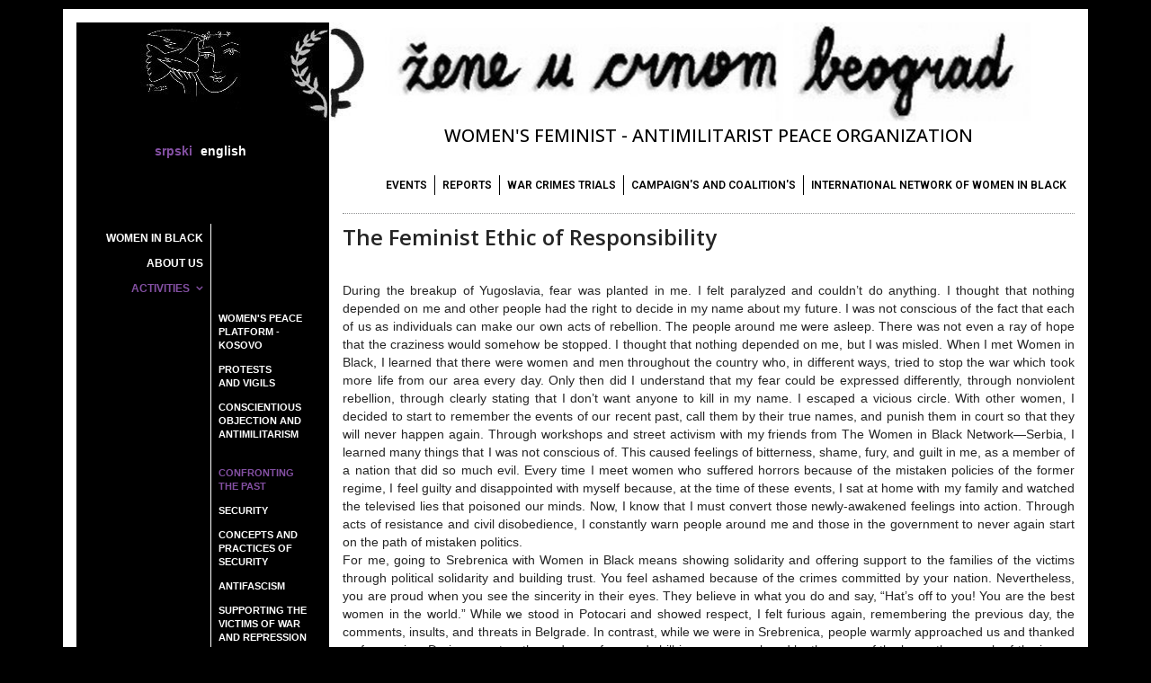

--- FILE ---
content_type: text/html; charset=utf-8
request_url: https://zeneucrnom.org/en/activities/confronting-the-past/12-o-nama/naslovna/1642-the-feminist-ethic-of-responsibility
body_size: 12811
content:

<!doctype html>
<html lang="en-gb" dir="ltr">
    <head>
        <meta charset="utf-8">
        <meta name="viewport" content="width=device-width, initial-scale=1, shrink-to-fit=no">
        <link rel="canonical" href="https://zeneucrnom.org/en/activities/confronting-the-past/12-o-nama/naslovna/1642-the-feminist-ethic-of-responsibility">
        <base href="https://zeneucrnom.org/en/activities/confronting-the-past/12-o-nama/naslovna/1642-the-feminist-ethic-of-responsibility" />
	<meta http-equiv="content-type" content="text/html; charset=utf-8" />
	<meta name="keywords" content="zene u crnom, feminističko, antimilitaristička organizacija" />
	<meta name="description" content="Ženska mirovna grupa feminističko - antimilitarističke organizacije" />
	<meta name="generator" content="Joomla! - Open Source Content Management" />
	<title>The Feminist Ethic of Responsibility - Žene u crnom</title>
	<link href="https://zeneucrnom.org/sr/12-o-nama/naslovna/239-feministicka-etika-odgovornosti" rel="alternate" hreflang="sr-YU" />
	<link href="https://zeneucrnom.org/en/activities/confronting-the-past/12-o-nama/naslovna/1642-the-feminist-ethic-of-responsibility" rel="alternate" hreflang="en-GB" />
	<link href="/images/favicon.ico" rel="shortcut icon" type="image/vnd.microsoft.icon" />
	<link href="https://zeneucrnom.org/en/component/search/?Itemid=166&amp;catid=12&amp;id=1642&amp;format=opensearch" rel="search" title="Search Žene u crnom" type="application/opensearchdescription+xml" />
	<link href="/plugins/system/rokbox/assets/styles/rokbox.css" rel="stylesheet" type="text/css" />
	<link href="//fonts.googleapis.com/css?family=Open Sans:100,100i,200,200i,300,300i,400,400i,500,500i,600,600i,700,700i,800,800i,900,900i&subset=cyrillic-ext&display=swap" rel="stylesheet" media="none" onload="media=&quot;all&quot;" type="text/css" />
	<link href="//fonts.googleapis.com/css?family=Lato:100,100i,200,200i,300,300i,400,400i,500,500i,600,600i,700,700i,800,800i,900,900i&subset=latin&display=swap" rel="stylesheet" media="none" onload="media=&quot;all&quot;" type="text/css" />
	<link href="//fonts.googleapis.com/css?family=Open Sans:100,100i,200,200i,300,300i,400,400i,500,500i,600,600i,700,700i,800,800i,900,900i&subset=latin&display=swap" rel="stylesheet" media="none" onload="media=&quot;all&quot;" type="text/css" />
	<link href="//fonts.googleapis.com/css?family=Roboto:100,100i,200,200i,300,300i,400,400i,500,500i,600,600i,700,700i,800,800i,900,900i&subset=cyrillic-ext&display=swap" rel="stylesheet" media="none" onload="media=&quot;all&quot;" type="text/css" />
	<link href="/templates/zuc/css/bootstrap.min.css" rel="stylesheet" type="text/css" />
	<link href="/plugins/system/helixultimate/assets/css/system-j3.min.css" rel="stylesheet" type="text/css" />
	<link href="/templates/zuc/css/font-awesome.min.css" rel="stylesheet" type="text/css" />
	<link href="/templates/zuc/css/template.css" rel="stylesheet" type="text/css" />
	<link href="/templates/zuc/css/presets/default.css" rel="stylesheet" type="text/css" />
	<link href="/templates/zuc/css/custom.css" rel="stylesheet" type="text/css" />
	<link href="/media/mod_languages/css/template.css?e1c7f5c51dfdfc0cb84080a56ba511b5" rel="stylesheet" type="text/css" />
	<style type="text/css">
.block-quote {
    font-size: 1.2em;
    text-align: center;
    border-top: 1px solid #000;
    border-bottom: 1px solid #000;
    max-width: 610px;
    margin: 40px auto;
    position: relative;
  overflow-wrap: break-word;
}
.block-quote p {
    margin-top:1rem;
}
.block-quote:after, .block-quote:before {
    position: absolute;
    content: "";
    width: 60px;
    height: 3px;
    background-color: #000;
    top: 0;
    left: 0;
}
.block-quote:after {
    top: auto;
    left: auto;
    bottom: 0;
    right: 0;
}
.levo-linija {
    display: block; padding: 10px 20px; border-left: 1px solid #c4c4c4;
}body{font-family: 'Arial', sans-serif;font-weight: 400;text-decoration: none;}
h1{font-family: 'Open Sans', sans-serif;font-weight: 600;text-decoration: none;}
h2{font-family: 'Lato', sans-serif;font-weight: 600;text-decoration: none;}
h3{font-family: 'Open Sans', sans-serif;text-decoration: none;}
h4{font-family: 'Open Sans', sans-serif;text-decoration: none;}
h5{font-family: 'Open Sans', sans-serif;font-weight: 600;text-decoration: none;}
.sp-megamenu-parent > li > a, .sp-megamenu-parent > li > span, .sp-megamenu-parent .sp-dropdown li.sp-menu-item > a{font-family: 'Roboto', sans-serif;text-decoration: none;}
.menu.nav-pills > li > a, .menu.nav-pills > li > span, .menu.nav-pills .sp-dropdown li.sp-menu-item > a{font-family: 'Roboto', sans-serif;text-decoration: none;}
.logo-image {height:110px;}.logo-image-phone {height:110px;}#sp-section-1{ padding:10px 10px 0 10px;margin:0 0 0 0; }#sp-section-2{ padding:0 0 0 0;margin:0 0 0 0 ; }
	</style>
	<script type="application/json" class="joomla-script-options new">{"csrf.token":"4a754ed97882b30442b129d332aa5843","system.paths":{"root":"","base":""},"data":{"breakpoints":{"tablet":991,"mobile":480},"header":{"stickyOffset":"100"}}}</script>
	<script src="/media/jui/js/jquery.min.js?e1c7f5c51dfdfc0cb84080a56ba511b5" type="text/javascript"></script>
	<script src="/media/jui/js/jquery-noconflict.js?e1c7f5c51dfdfc0cb84080a56ba511b5" type="text/javascript"></script>
	<script src="/media/jui/js/jquery-migrate.min.js?e1c7f5c51dfdfc0cb84080a56ba511b5" type="text/javascript"></script>
	<script src="/media/system/js/caption.js?e1c7f5c51dfdfc0cb84080a56ba511b5" type="text/javascript"></script>
	<script src="/media/system/js/mootools-core.js?e1c7f5c51dfdfc0cb84080a56ba511b5" type="text/javascript"></script>
	<script src="/media/system/js/core.js?e1c7f5c51dfdfc0cb84080a56ba511b5" type="text/javascript"></script>
	<script src="/media/system/js/mootools-more.js?e1c7f5c51dfdfc0cb84080a56ba511b5" type="text/javascript"></script>
	<script src="/plugins/system/rokbox/assets/js/rokbox.js" type="text/javascript"></script>
	<script src="/templates/zuc/js/popper.min.js" type="text/javascript"></script>
	<script src="/templates/zuc/js/bootstrap.min.js" type="text/javascript"></script>
	<script src="/templates/zuc/js/main.js" type="text/javascript"></script>
	<script type="text/javascript">
jQuery(window).on('load',  function() {
				new JCaption('img.caption');
			});if (typeof RokBoxSettings == 'undefined') RokBoxSettings = {pc: '100'};template="zuc";
	</script>
	<link href="https://zeneucrnom.org/sr/12-o-nama/naslovna/239-feministicka-etika-odgovornosti" rel="alternate" hreflang="x-default" />
    </head>
    <body class="site helix-ultimate hu com_content com-content view-article layout-default task-none itemid-166 en-gb ltr sticky-header layout-fluid offcanvas-init offcanvs-position-right">
    
    <div class="body-wrapper">
        <div class="body-innerwrapper">
                        
<section id="sp-section-1" >

						<div class="container">
				<div class="container-inner">
			
	
<div class="row">
	<div id="sp-top3" class="col-lg-3 "><div class="sp-column "><div class="sp-module "><div class="sp-module-content">

<div class="custom"  >
	<p><img src="/images/levo_gore.jpg" /></p></div>
</div></div></div></div><div id="sp-logo" class="col-lg-9 "><div class="sp-column logo"><div class="logo"><a href="/"><img class="logo-image" src="/images/logo_zuc.jpg" alt="Žene u crnom"></a></div></div></div></div>
							</div>
			</div>
			
	</section>

<section id="sp-section-2" >

						<div class="container">
				<div class="container-inner">
			
	
<div class="row">
	<div id="sp-top1" class="col-lg-3 "><div class="sp-column "><div class="sp-module "><div class="sp-module-content"><div class="mod-languages">

	<ul class="lang-inline">
						<li dir="ltr">
			<a href="/sr/12-o-nama/naslovna/239-feministicka-etika-odgovornosti">
							srpski						</a>
			</li>
								<li class="lang-active" dir="ltr">
			<a href="/en/activities/confronting-the-past">
							english						</a>
			</li>
				</ul>

</div>
</div></div></div></div><div id="sp-position-2" class="col-lg-9 "><div class="sp-column "><div class="sp-module "><div class="sp-module-content">

<div class="custom"  >
	<!--img src="/images/slogan_sr.jpg" alt=""--><h4 style="text-transform:uppercase;font-size: 1.25rem;text-align:center;margin-top:.25rem;margin-bottom:2rem;color:black">Women's feminist - antimilitarist peace organization</h4></div>
</div></div><div class="sp-module "><div class="sp-module-content"><ul class="menu_h">
<li class="item-190"><a href="/en/events" >Events</a></li><li class="item-149"><a href="/en/reports" >Reports</a></li><li class="item-151"><a href="/en/war-crimes-trials" >War Crimes Trials</a></li><li class="item-191"><a href="/en/campaign-s-and-coalition-s" >Campaign's and coalition's</a></li><li class="item-192"><a href="/en/international-network-of-women-in-black" >International Network of Women in Black</a></li></ul>
</div></div></div></div></div>
							</div>
			</div>
			
	</section>

<section id="sp-main-body" >

										<div class="container">
					<div class="container-inner">
						
	
<div class="row">
	<aside id="sp-menu" class="col-lg-3 "><div class="sp-column "><div class="sp-module "><div class="sp-module-content"><ul class="menu-glavni">
<li class="item-103 default"><a href="/en/" >Women in black</a></li><li class="item-161"><a href="/en/about" >About us</a></li><li class="item-162 active menu-deeper menu-parent"><a href="/en/activities" >Activities<span class="menu-toggler"></span></a><ul class="menu-child"><li class="item-163"><a href="/en/activities/women-s-peace-platform-kosovo" >Women's peace platform - Kosovo</a></li><li class="item-164"><a href="/en/activities/protests-and-vigils" >Protests and Vigils</a></li><li class="item-165"><a href="/en/activities/conscientious-objection-and-antimilitarism" >Conscientious Objection and Antimilitarism</a></li><li class="item-166 current active"><a href="/en/activities/confronting-the-past" >Confronting the past</a></li><li class="item-167"><a href="/en/activities/security" >Security</a></li><li class="item-168"><a href="/en/activities/concepts-and-practices-of-security" >Concepts and practices of security </a></li><li class="item-169"><a href="/en/activities/antifascism" >Antifascism</a></li><li class="item-170"><a href="/en/activities/supporting-the-victims-of-war-and-repression" >Supporting the Victims of War and Repression</a></li><li class="item-171"><a href="/en/activities/feminism" >Feminism</a></li></ul></li><li class="item-172"><a href="/en/feminist-mapping" >Feminist mapping</a></li><li class="item-173"><a href="/en/alternative-education" >Alternative Education</a></li><li class="item-174"><a href="/en/publications" >Publications</a></li><li class="item-176"><a href="/en/photo-gallery" >Photo Gallery</a></li><li class="item-179"><a href="/en/video-activism" >Video Activism</a></li><li class="item-180"><a href="/en/media-en" >Media</a></li><li class="item-181"><a href="/en/awards" >Awards</a></li><li class="item-182"><a href="/en/links" >Links</a></li><li class="item-183 menu-parent"><a href="/en/archives" >Archives<span class="menu-toggler"></span></a></li><li class="item-187 menu-divider"><span class="menu-separator ">Contact</span>
</li><li class="item-188"><a href="/en/support-our-work" >Support our work</a></li><li class="item-189 menu-divider"><span class="menu-separator ">Site map</span>
</li></ul>
</div></div><div class="sp-module "><div class="sp-module-content">

<div class="custom"  >
	<p style="clear:both"> </p>
<ul class="menu-levo">
<li><!--a href="/en/activities/confronting-the-past/8-o-nama/1769-ciklus-pad-berlinskog-zida-pobeda-i-ili-poraz">Ciklus „Pad Berlinskog zida: pobeda i/ili poraz?"</a-->
<a href="/en/wednesday-round-table">Wednesday round table</a></li>
<li><a href="/en/debates">Debates</a></li>
</ul>
<ul class="menu-levo" style="border:0;margin-top:-1rem;margin-bottom:0;padding-bottom:0;padding-top:0">
<li><a href="/en/research">Research</a></li>
</ul>
<ul class="menu-levo">
<li><a href="/images/pdf/posecivanje_mesta_zlocina-feminsiticka_etika_brige.pdf" target="_blank">TRANSITIONAL JUSTICE- FEMINIST APPROACH</a></li>
<li><a hreflang="en" href="/en/activities/confronting-the-past/12-o-nama/naslovna/1642-the-feminist-ethic-of-responsibility">FEMINIST ETHIC OF RESPONSIBILITY</a></li>
<li><a hreflang="en" href="/en/activities/confronting-the-past/12-o-nama/naslovna/1643-fundamentalisms-today-feminist-and-democratic-responses">FUNDAMENTALISMS TODAY - FEMINIST AND DEMOCRATIC RESPONSES</a></li>
<li><a hreflang="en" href="/en/activities/confronting-the-past/25-ostalo/1788-important-dates-we-remember">Dates We Remember</a></li>
</ul>

<p class="nasih15"><strong>ALWAYS DISOBEDIENT WOMEN IN BLAC</strong><br><a hreflang="en" href="/en/activities/confronting-the-past/12-o-nama/naslovna/1646-our-15-years">OUR 15 YEARS</a> </p>
</div>
</div></div><div class="sp-module levoimg"><div class="sp-module-content">

<div class="customlevoimg"  >
	<div align="center"><a target="_blank" href="http://www.hlc-rdc.org/"><img alt="" border="0" src="/images/stories/fond_pravo.jpg" /></a> </div>
<div><hr align="center" width="92%" height="2px" />
</div>
<div align="center"><a target="_blank" href="http://www.korekom.org/"><img alt="" border="0" src="/images/stories/rekom.jpg" /></a></div>

<div><hr align="center" width="92%" height="2px" />
</div>
<div align="center"><a target="_blank" href="http://www.gnwp.org"><img alt="" border="0" src="/images/stories/gnwp_logo.jpg" /></a></div></div>
</div></div><div class="sp-module "><div class="sp-module-content"><div class="search">
	<form action="/en/activities/confronting-the-past" method="post">
		<input name="searchword" id="mod-search-searchword107" class="form-control" type="search" placeholder="search...">		<input type="hidden" name="task" value="search">
		<input type="hidden" name="option" value="com_search">
		<input type="hidden" name="Itemid" value="166">
	</form>
</div>
</div></div><a id="offcanvas-toggler" aria-label="Navigation" class="offcanvas-toggler-right" href="#"><i class="fa fa-bars" aria-hidden="true" title="Navigation"></i></a></div></aside>
<div id="sp-component" class="col-lg-9 ">
	<div class="sp-column ">
		<div id="system-message-container">
	</div>


		
		<div class="article-details " itemscope itemtype="https://schema.org/Article">
	<meta itemprop="inLanguage" content="en-GB">
	
					
	
		
		<div class="article-header">
					<h1 itemprop="headline">
				The Feminist Ethic of Responsibility			</h1>
								
		
	</div>
		<div class="article-can-edit d-flex flex-wrap justify-content-between">
				</div>
	
		
			
		
		
	
	<div itemprop="articleBody">
		<p align="justify"><br />
During the breakup of Yugoslavia, fear was planted in me. I felt paralyzed and couldn’t do anything. I thought that nothing depended on me and other people had the right to decide in my name about my future. I was not conscious of the fact that each of us as individuals can make our own acts of rebellion. The people around me were asleep. There was not even a ray of hope that the craziness would somehow be stopped. I thought that nothing depended on me, but I was misled. When I met Women in Black, I learned that there were women and men throughout the country who, in different ways, tried to stop the war which took more life from our area every day. Only then did I understand that my fear could be expressed differently, through nonviolent rebellion, through clearly stating that I don’t want anyone to kill in my name. I escaped a vicious circle. With other women, I decided to start to remember the events of our recent past, call them by their true names, and punish them in court so that they will never happen again. Through workshops and street activism with my friends from The Women in Black Network—Serbia, I learned many things that I was not conscious of. This caused feelings of bitterness, shame, fury, and guilt in me, as a member of a nation that did so much evil. Every time I meet women who suffered horrors because of the mistaken policies of the former regime, I feel guilty and disappointed with myself because, at the time of these events, I sat at home with my family and watched the televised lies that poisoned our minds. Now, I know that I must convert those newly-awakened feelings into action. Through acts of resistance and civil disobedience, I constantly warn people around me and those in the government to never again start on the path of mistaken politics.<br />
For me, going to Srebrenica with Women in Black means showing solidarity and offering support to the families of the victims through political solidarity and building trust. You feel ashamed because of the crimes committed by your nation. Nevertheless, you are proud when you see the sincerity in their eyes. They believe in what you do and say, “Hat’s off to you! You are the best women in the world.” While we stood in Potocari and showed respect, I felt furious again, remembering the previous day, the comments, insults, and threats in Belgrade. In contrast, while we were in Srebrenica, people warmly approached us and thanked us for coming. During our stay, the sadness, fury, and chill in me was replaced by the song of the boys, the speech of the imam, and the mother’s story. This is another act of confronting the recent past done in my name.<br />
We create deeper knowledge and familiarity with the problems of confronting the past and transitional justice by showing filmed testimonies and feature films. Our fellow citizens have the chance to also work to change consciousness and awaken citizens’ responsibility so that there will be more strong women, ready to change traditional and assigned values which influence our future in the service of patriarchy.</p>
<p align="right">Prepared by:<br />
Milka Rosic<br />
Women for Peace – Leskovac</p>
<p align="center"><br />
<strong>FOLLOWING WAR CRIMES TRIALS: THE PUNISHMENT OF CRIMES – THE PATH TO A JUST PEACE</strong></p>
<p align="justify">Nowhere is the character of the aggression against Bosnia-Herzegovina as clearly expressed as Srebrenica, the site of the perfidious, brutal, and largest genocide. Nowhere is it as public as that place, where, despite the presence of UN soldiers, Bosniaks were massacred. At the beginning of the aggression against Bosnia-Herzegovina, many Bosniak refugees from neighboring Vlasnica, Bratunac, Zvornik, Rogatica, and Višegrad gathered there. Escaping Chetnik knives, they tried to find safety in Srebrenica, not suspecting what would happen after it was proclaimed a UN Safe Area. A terrible genocidal murder of Bosniaks was committed. Serbian fascists expelled, arrested, or massacred the residents of Srebrenica and thousands of Bosniak refugees from the area along the Drina. Only witnesses and mass graves remain. Unfortunately, not all mass graves have been discovered. The survivors cry in vain for the thousands and thousands of missing persons – children, parents, brothers, husbands, and other relatives. It is impermissible to deny the truth about the terrible genocide against Bosniaks in that area or to relativize it. A massacre was committed by Serbian fascists. Throughout the occupation of Srebrenica special forms of war and genocidal destruction, such as denying water and blocking and prohibiting the delivery of humanitarian aid, medicines, electricity, and everything biologically essential for life was directed against the isolated Bosniak population. All of this happened under the command of Ratko Mladic, Arkan, Seselj, and Serbia’s political and government leaders with the blessing of the Serbian Orthodox Church. Today, even after tremendous pressure from the international public and the establishment of The Hague Tribunal and domestic Courts for War Crimes, criminals still freely walk among us we who work for the punishment of crimes are called traitors. The Special Court for War Crimes in Belgrade is the only institution in Serbia that addresses war crimes and attempts to try criminals objectively. Women in Black has attended many trial sessions for members of the Scorpions paramilitary unit accused of the murder of Bosniak civilians during the Srebrenica genocide in July 1995. Many women from all parts of Serbia who believe that the only way to revive our country is to confront the past followed this trial. I was one of them. Recently, we also follow the trial for the crime perpetrated by Serbian Interior Ministry staff against Kosovar Albanian civilians in March 1999 in Suva Reka. Additionally, contact with the families of the victims—support and solidarity with them—is an extremely important part of these activities. Political forgiveness – seeking forgiveness for crimes committed in our name – is a group of actions that recognize crimes committed in our name and demand justice and punishment for criminals. At the trials, we had the opportunity to listen to public testimonies about crimes and the suffering of the victims. At the trials, it can be clearly seen that Serbia’s police, military, and state institutions were behind the crimes.<br />
My new friends spoke about what happened in Godinjska Bara, in cottage country, where civilians were escaping from Srebrenica towards the hills. There, men and boys were caught by the Scorpions and killed atrociously twice. They were shot. Then, their bodies were taken to a weekend cottage and killed another time; their bodies were burned. The perpetrators acted as their commander ordered. ‘The packages were liquidated.’ Among the victims were three boys, including 17 year old Sajo, the son of Hana Fejzic, and 13 year old Alvedin, the brother of Safeta Muhic, who is now a housewife and mother of two children. At the trial, Safeta described her last meeting with her brother, his last hug. Her younger brother said, “Sis, I cannot lead you away, nor can I stay with you.” He left with their father. Safeta, her mother, and grandmother set off towards Potocari to seek safety with the UN. There, the Chetniks often went into the factories, leading men away and separating pretty girls. They separated my friend Safeta, even though she was only 13. Her mother begged that she be released to her family. Finally, one of the Chetniks released Safeta. She remembers, ‘It is difficulty to talk about. On the way to Potocari, we trudged passed the dead, the exhausted, and old people. We choked on the whimpers, yells, and wails of thousands and thousands of people. Everyone was killed. Airplanes flew over Potocari and shot artillery at us.” Her tragedy was not finished. Her desire to know her brother’s location is strong. That is a human desire; it would be important to me. The first time she heard something about him was in 2003. The truth about him became known when, during a trial in The Hague, a cassette recording of his death was shown. Even after eight years of emptiness and silence, her hope was still alive. She was so young, but had to identify and confirm to herself and others that she would never see her brother’s face again. It was their last parting. I understand her pain and feel compassion for her. I tried to help her through my activism, urging the state that I come from to confront and acknowledge all the evil deeds which were committed in the name of the whole nation. At the trial, Safeta turned and asked, “Are they human? What are they?” Her face was full of pain; her injured voice trembled as she survived trauma once more. Over coffee in the afternoon, I recognized in her a strong and mature person. These events ended her childhood and forced her to grow up without a happy childhood. <br />
Nura Alispahić lived in Srebrenica before the war. She had two sons. One of them, Admir, was killed by a shell at the gate. She sent the other, who was 16, to relatives in the hills because she heard that the Chetniks were taking away all men and boys over seven years old. The last time she saw him was on the cassette shown in The Hague Tribunal, which B92 broadcast. He jumps off a truck with his hands tied behind his back. Nura says, “I would love to know who killed my child with his hands tied behind his back.” <br />
In this story, I wanted to evoke for you a small part of the truth, similar to thousands of other stories. I ask myself about the thousands of their peers who are also without one or both parents and the warmth of their home and their mother’s bosom. Their childhood and right to life was taken away from them.<br />
Truth and justice are a tragedy today. Justice means respecting the interests of the victims, their families, and the welfare of society as a whole. We have to consistently work to widen political consciousness about the need to replace the official truths. Every crime must be punished because that is the only path to a just peace.<br />
Our confrontation with the past is visiting the sites of crimes, compassion for the victims of war, and building peaceful relationships among women. For us, confrontation with the past means transitional justice mechanisms in war and in peace. We do this consistently in our activities. We do this through visiting the sites of crimes, attending commemorations, and creating platforms for peace in Bosnia, Croatia, and Kosovo.</p>
<p align="right">Prepared by:<br />
Gordana Stojiljlovic<br />
Women for Peace – Leskovac<br />
</p>
<p align="center"><strong>Visiting places where crime was committed in my name</strong></p>
<p align="justify">My name is Ljilja, and I have been a Women in Black – Belgrade activist since 2000. That is when my active resistance to the criminal regime of the state of Serbia, headed by Slobodan Milošević, began. Until then I had opposed everything that was being done in my name, that I disapproved of and felt strongly against, all that evil, violence, fascism, militarism and growing clericalization of the society and the state that had engulfed our country. <br />
U was born in a village near Belgrade and, luckily, by grandfather, my father and my brother were exempted from regular military service, so that I they did not participate in any war. Therefore, in my childhood I was spared from wartime stories, male bragging about their adventures, either during the war or in the barracks, as subordinates of their superiors sporting metal stars on their shoulder straps. In the late seventies, a nationalistic craze began, launched by the Academy of Science and Arts, calling for the creation of Greater Serbia under the slogan “All Serbs in one state”. I started harboring anxiety, fears and horror, because the rattling of arms had begun, because threats were articulated about the others and the different. I simply felt that Yugoslavia would not disintegrate in a peaceful way, and unfortunately, this came true. We all witnessed the atrocities that ensued. <br />
As I had been brought up in an anti-militarist spirit, with the idea that all people are equal regardless of their ethnicity, nationality, race and religion, I did not succumb to that nationalistic hysteria that had pervaded Serbia. The media also greatly helped the spreading of racial, religious and ethnic hatred, so that all others were vilified, dehumanized and proclaimed to be enemies. The state machinery of the warmongering propaganda was sending us the message that “everybody hates us and wants to destroy us.” All those coming from Serbia who were of different opinion were treated as bigger enemies that the whole world, who, according to state television, was “plotting against the entire Serbian people.” <br />
First, because of my political opinions, I came into conflict with my close and distant relatives, and then with my close environment. <br />
Then at one point, in the nineties, the majority of people from my surroundings were against the regime of Slobodan Milosevic, but our motives were not the same. For them, he was to blame for the hardship, poverty, hunger, inflation and unemployment; I was outraged because he was organizing and ordering crimes. People were being kidnapped from trains, tortured and shot, people were being banished from their homes just because they had different names. <br />
At Women in Black I found allies, friends and sisters in peace. With them, I could talk about the ongoing events, we condemned the Serbian regime in solidarity and I found the strength to speak out loud. I was not alone any more, I had found like-minded persons, I felt good and could articulate my ideas loudly and publicly. In my environment, I was a stranger who stuck out of the religious and national consensus, I was a misfit who was not defending “ours” by “theirs”, I was an outcast, an enemy and a traitor of the Serbian nation and the Serbian people. <br />
During the war, Women in Black had been visiting trouble spots and war-affected areas. My first trip to a site of crime that was committed in my name was to Srebrenica in 2002, when we were denied entry by the police of Republika Srpska. In September 2002, we traveled to Sarajevo. Before the sight of burnt down houses, window frames blown out by mortar shells, blackened apartment blocks and bullet holes, I was seized by a cramp and, overwhelmed with shame and mortification, I started shaking and crying. Jadranka said: “Calm down, you have not done anything.” I know that I have not done anything, but – could I have done more to prevent this from happening?<br />
We travel by bus with women coming from over twenty cities in Serbia. We leave very early, there is commotion and talking; “Ljilja, give me a sandwich, please pass the water, when are we going to make a break for coffee and cigarettes…” Then we arrive at Srebrenica, we approach the Memorial Center slowly and silently. People make way for us, come up to us, thank us for coming and comment: “These are Women in Black, they are with us”. I follow our women, nobody speaks, only sobs are breaking the silence, no one minds the heat of July. Children approach us with juices and water. Something ponders upon me, shame and guilt feelings, it becomes even more difficult to bear as they treat us with respect. I keep repeating why, why ,why , who are the monsters, who could have engineered, ordered and committed such a crime? We all enter the bus silently and wait for departure. Senka is crying and I ask her why now, what happened, and she answers – this is terrible, look, the children are waving to us, and they can see the bus and where we come from. There is no talking, nobody asks for anything, we all sigh speechlessly, thinking about the pain of the families we encountered. This is what happens when we visit Srebrenica, Prijepolje, Priboj, Visegrad, Tuzla... I have been to Prijepolje twice, for the commemoration of the crime in Strpci, when 19 civilians of Bosnian nationality were kidnapped from a train, tortured and killed. I remember the procession through the city and us holding banners with the words: “We remember” and “For all the victims of war”. Then we threw white roses into the Lim river. The pain and the suffering of the victims’ families dwell in me for a long time. I visited Priboj once, for the commemoration of the Sjeverin crime, when 16 passengers, also of Bosnian nationality, were taken off a bus and killed. Once again, white roses and the Lim river. The picture of a mother and father whose two sons had been killed is carved in my memory. In Višegrad, under “The Bridge on the Drina” , the river turned red with the 3,000 roses that were thrown in its green waves, for the three thousand people who were thrown into the river. Once again, we are met with welcome and cordiality by the people with whom we sit on the Muslim cemetery. I have visited Tuzla twice. The first time was for the commemoration of the anniversary of the massacre in the city center, when a mortar shell launched by the Serbian army killed 72 civilians in May 1995. The picture of those 72 graves still hovers before my eyes. The second time, I visited Tuzla at the invitation of the women of Srebrenica, where we, Women in Black, joined them in a procession through streets of the city . It was on the occasion of the protest that the women of Srebrenica organize every 11th of the month, are a reminder of the genocide. Each of us was holding a peace of cloth with a name of their killed family member embroidered on it. With the women of Srebrenica, we monitored the trial of the “Scorpios” , and I spent a lot of time with them between December 2005 and April 2007. Every year, some other women finds herself in a new cite of crime and goes through a catharsis. <br />
My feminism enables me to choose who I am going to care for and to judge who are “my” people, as my personal choice and not a choice that has been imposed to me by birth or bloodline. <br />
I deeply believe in a policy of asking forgiveness for the crimes that were committed in my name. I see my visits to the sites of crime as an act of solidarity with the victims of those crimes, as and as the expression of respect for the victims and seeking forgiveness for the crimes committed in my name. <br />
It is my duty to address the community I live in and to seek responsibility for those crimes, to demand that all the war crimes suspects be handed over to the Hague Tribunal and that all the other perpetrators be trialed before domestic courts, before the Council for War Crimes of the special Court that was established in Belgrade in 2003. I demand that the authorities who are still denying the occurrence of state organized crimes sanction crimes against humanity and genocide as criminal acts. <br />
I feel that it is very important that, after such visits to the cites of crime, I should address my surroundings, my relatives and my friends and tell them clearly why I went there and what I experienced, with the wish that this evil would never ever happen again. </p>
<p align="right">Ljiljana Radovanovic</p>	</div>

	
	
						<hr>
			<div class="article-print-email mt-3">
									<a href="/en/activities/confronting-the-past/12-o-nama/naslovna/1642-the-feminist-ethic-of-responsibility?tmpl=component&amp;print=1" title="Print article < The Feminist Ethic of Responsibility >" onclick="window.open(this.href,'win2','status=no,toolbar=no,scrollbars=yes,titlebar=no,menubar=no,resizable=yes,width=640,height=480,directories=no,location=no'); return false;" rel="nofollow"><span class="btn btn-outline-secondary btn-sm">
	<span class="fa fa-print" aria-hidden="true"></span>
	Print</span>
</a>&nbsp;
							
									<a href="/en/component/mailto/?tmpl=component&amp;template=zuc&amp;link=b3a1b88cd8c119d2228f484f020746281af8c4e6" title="Email this link to a friend" onclick="window.open(this.href,'win2','width=400,height=450,menubar=yes,resizable=yes'); return false;" rel="nofollow"><span class="btn btn-outline-secondary btn-sm">
	<span class="fa fa-envelope" aria-hidden="true"></span>
	Email</span></a>							</div>
			
				
		
	

	
				</div>

			</div>
</div>
</div>
											</div>
				</div>
						
	</section>

<section id="sp-slogan" >

						<div class="container">
				<div class="container-inner">
			
	
<div class="row">
	<div id="sp-position1" class="col-lg-3 "><div class="sp-column "><div class="sp-module "><div class="sp-module-content">

<div class="custom"  >
	<div>&nbsp;</div></div>
</div></div></div></div><div id="sp-position3" class="col-lg-9 "><div class="sp-column "><div class="sp-module "><div class="sp-module-content">

<div class="custom"  >
	<p><img src="/images/slogan.jpg" /></p></div>
</div></div></div></div></div>
							</div>
			</div>
			
	</section>

<footer id="sp-footer" >

						<div class="container">
				<div class="container-inner">
			
	
<div class="row">
	<div id="sp-footer1" class="col-lg-12 "><div class="sp-column "><span class="sp-copyright">© 2006 - 2021. Žene u crnom. Sva prava zadržana.</span></div></div></div>
							</div>
			</div>
			
	</footer>
        </div>
    </div>

    <!-- Off Canvas Menu -->
    <div class="offcanvas-overlay"></div>
    <div class="offcanvas-menu">
        <a href="#" class="close-offcanvas"><span class="fa fa-remove"></span></a>
        <div class="offcanvas-inner">
                            
                    </div>
    </div>

    
    
    
    <!-- Go to top -->
            <a href="#" class="sp-scroll-up" aria-label="Scroll Up"><span class="fa fa-chevron-up" aria-hidden="true"></span></a>
            <script defer src="https://static.cloudflareinsights.com/beacon.min.js/vcd15cbe7772f49c399c6a5babf22c1241717689176015" integrity="sha512-ZpsOmlRQV6y907TI0dKBHq9Md29nnaEIPlkf84rnaERnq6zvWvPUqr2ft8M1aS28oN72PdrCzSjY4U6VaAw1EQ==" data-cf-beacon='{"version":"2024.11.0","token":"f63d0bc6851a4c80b04d5dff6c0409a3","r":1,"server_timing":{"name":{"cfCacheStatus":true,"cfEdge":true,"cfExtPri":true,"cfL4":true,"cfOrigin":true,"cfSpeedBrain":true},"location_startswith":null}}' crossorigin="anonymous"></script>
</body>
</html>